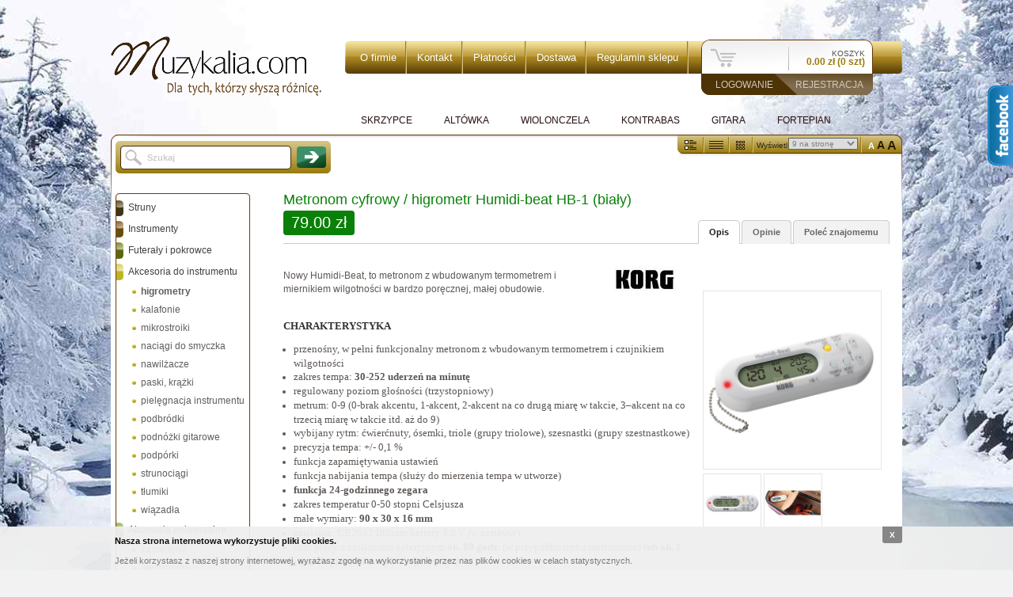

--- FILE ---
content_type: text/html; charset=UTF-8
request_url: https://www.muzykalia.com/Metronom-cyfrowy-higrometr-Humidi-beat-HB-1-bialy-p1903.html
body_size: 10512
content:
<!DOCTYPE html PUBLIC "-//W3C//DTD XHTML 1.0 Transitional//EN" "http://www.w3.org/TR/xhtml1/DTD/xhtml1-transitional.dtd">
<html xmlns="http://www.w3.org/1999/xhtml">
<head>
<meta http-equiv="Content-Type" content="text/html; charset=utf-8" />
<meta property="og:image" content="http://muzykalia.com/upload/sklep/tiny/qk54GU.jpg"/>
<title>Metronom cyfrowy / higrometr Humidi-beat HB-1 (biały) - Muzykalia.com - Dla tych, którzy słyszą różnicę.</title>
<meta name="keywords" content="sklep muzyczny, nuty na skrzypce, nuty na wiolonczelę, nuty na fortepian, struny skrzypcowe, struny wiolonczelowe, futerał tonareli, gadżety muzyczne, prezent dla muzyka, struny do wiolonczeli, nauka harmonii, ćwiczenia rytmiczne, wacławczyk" />
<meta name="description" content="Sklep muzyczny prowadzony przez muzyków.
Nuty, książki, gadżety muzyczne i cała gama akcesoriów do skrzypiec, altówki, wiolonczeli, gitary i fortepianu. Wszystko w jednym miejscu." />
<link rel="shortcut icon" href="/favicon.ico" />
<link rel="stylesheet" href="/style.css?120124" type="text/css" media="all" />
<style type="text/css">body{background-image: url("/images/bg-main-winter.jpg");}</style>
<script type="text/javascript" src="/include/jquery-1.4.1.min.js"></script>
<link rel="stylesheet" type="text/css" href="/include/fancybox/fancybox.css" media="screen" />
<script type="text/javascript" src="/include/fancybox/fancybox.js"></script>
<script type="text/javascript" src="include/scrollTo.js"></script>
<script type="text/javascript" src="/include/jquery.cookie.js"></script>
<script type="text/javascript" src="/include/zoomer.js"></script>
<script type="text/javascript" src="/include/init.js?1245"></script>







<link rel="stylesheet" href="/include/search/search.css?20120124" type="text/css" media="all" />
<script type="text/javascript" src="/include/search/search.js"></script>
<script type="text/javascript">
jQuery(function() {
  var options = {
        script:"/cgi-bin/index.pl?search_suggest=json;",
		varname:"qs",
		json:true,
		shownoresults:false,
		noresults:"No Results",
		maxresults:20,
		cache:false,
		minchars:2,
		timeout:100000,
		callback: function (obj) {
          window.location.href='/'+obj.link;
		}
	};
	var as_json = new bsn.AutoSuggest('qs', options);
});
</script>






<script type="text/javascript">
(function(i,s,o,g,r,a,m){i['GoogleAnalyticsObject']=r;i[r]=i[r]||function(){
(i[r].q=i[r].q||[]).push(arguments)},i[r].l=1*new Date();a=s.createElement(o),
m=s.getElementsByTagName(o)[0];a.async=1;a.src=g;m.parentNode.insertBefore(a,m)
})(window,document,'script','//www.google-analytics.com/analytics.js','ga');

ga('create', 'UA-26211250-1', 'auto');
ga('send', 'pageview');


</script>

<script src="https://www.google.com/recaptcha/api.js?hl=pl-PL"></script>
</head>
<body>



<style type="text/css">
#cookieinfo	{ position: fixed; display: block; background: #EFEFEF; width: 100%; height: 55px; bottom: 0; left: 0; right: 0; z-index: 10000; opacity:0.95; }
.cookieinfo { position: relative; width: 1000px; margin: 0 auto; padding-top: 5px; font-size: 11px; }
#cookieinfo p	{left:0px; padding: 0 5px; margin:0px!important; letter-spacing:normal; text-align:left!important; color:#747474!important;}
#cookieinfo p.strong { font-weight:bold; padding-top: 5px; padding-bottom: 8px; color: #000000 !important; }
#cookieinfo a.close { display:block; background: gray; position:absolute; font-weight: bold; font-size: 10px; color: #ffffff; top: 0px; right: 0px; padding: 2px 9px; -moz-border-radius: 0 0 3px 3px; -webkit-border-radius: 0 0 3px 3px; border-radius: 0 0 3px 3px;}
#cookieinfo a.close:hover { background: #111111; }
</style>
<div id="cookieinfo">
  <div class="cookieinfo">
  <p class="strong">Nasza strona internetowa wykorzystuje pliki cookies.</p>
  <p>Jeżeli korzystasz z naszej strony internetowej, wyrażasz zgodę na wykorzystanie przez nas plików cookies w celach statystycznych.</p>
  <a class="close" href="javascript:;" onclick="$.cookie('privacy', 'set', {expires: 10000, path: '/', domain: '.muzykalia.com'}); $('#cookieinfo').slideUp()">X</a>
  </div>
</div>


<div id="container">
	<div id="top">
		<div id="top-logo">
    
      <div style="height: 25px;"></div>
			
			<a href="/"><img src="/images/logo2.png" width="266" height="75" alt="" style="padding-top: 14px;" /></a>
		</div>
		<div id="top-menu">
          
          
			<div class="left"></div>
			<div id="menu-navi">
				<ul>
					<li class="first"><a href="/about.html">O firmie</a></li>
					<li><a href="/contact.html">Kontakt</a></li>
					<li><a href="/payments.html">Płatności</a></li>
					<li><a href="/shipping.html">Dostawa</a></li>
					<li><a href="/terms.html">Regulamin sklepu</a></li>
				</ul>
			</div>
			<div class="right"></div>
			
			<div id="top-box">
				<div class="top">
					<a href="/cart.html" id="show-cart"><!--Koszyk--></a>
					<div class="s-right">
						<span class="cart-caption">Koszyk</span><br />
						<span class="cart-info">0.00&nbsp;zł (0 szt)</span>
					</div>
				</div>
				<div class="bottom unlogged">
                  
					<a href="/account/login.html" class="m1">Logowanie</a>
					<a href="/account/register.html" class="m2">Rejestracja</a>
                  
				</div>
			</div>
			<br class="c" />
			<div id="menu-category">
              <ul><li><a href="">Skrzypce</a><ul><li><a href="http://muzykalia.com/skrzypcowe-i2.html">Struny</a><ul><li><a href="http://muzykalia.com/PIRASTRO-ii77.html">Pirastro</a></li><li><a href="http://muzykalia.com/THOMASTIK-ii94.html">Thomastik</a></li><li><a href="http://muzykalia.com/D-ADDARIO-ii105.html">D'Addario</a></li><li><a href="http://www.muzykalia.com/LARSEN-ii288.html">Larsen</a></li><li><a href="http://muzykalia.com/INNI-PRODUCENCI-ii111.html">Inni producenci</a></li><li><a href="http://muzykalia.com/MALE-ROZMIARY-ii237.html">Małe rozmiary</a></li></ul></li><li><a href="http://www.muzykalia.com/skrzypce-c251.html">Instrumenty</a><ul><li><a href="http://www.muzykalia.com/skrzypce-c251.html">skrzypce</a></li><li><a href="http://www.muzykalia.com/smyczki-c273.html">smyczki</a></li></ul></li><li><a href="">Futerały i pokrowce</a><ul><li><a href="http://muzykalia.com/skrzypcowe-c27.html">na instrument</a></li><li><a href="http://muzykalia.com/na-smyczek-c235.html">na smyczek</a></li></ul></li><li><a href="">Akcesoria do instrumentu</a><ul><li><a href="http://muzykalia.com/higrometry-c40.html">Higrometry</a></li><li><a href="http://muzykalia.com/skrzypcowe-c44.html">Kalafonie</a></li><li><a href="http://muzykalia.com/skrzypcowe-c48.html">Mikrostroiki</a></li><li><a href="http://www.muzykalia.com/skrzypcowe-c303.html">Naciągi smyczkowe</a></li><li><a href="http://muzykalia.com/skrzypcowe-c50.html">Nawilżacze</a></li><li><a href="http://muzykalia.com/pasty-do-kolkow-c229.html">Pasty do kołków</a></li><li><a href="http://muzykalia.com/pielegnacja-instrumentu-c225.html">Pielęgnacja instrumentu</a></li><li><a href="http://muzykalia.com/skrzypcowe-c55.html">Podbródki</a></li><li><a href="http://muzykalia.com/skrzypcowe-c58.html">Podpórki</a></li><li><a href="http://muzykalia.com/skrzypcowe-c59.html">Tłumiki</a></li><li><a href="http://muzykalia.com/skrzypcowe-c63.html">Wiązadła</a></li></ul></li><li><a href="">Akcesoria uniwersalne</a><ul><li><a href="http://muzykalia.com/kamertony-c68.html">Kamertony</a></li><li><a href="http://muzykalia.com/metronomy-c67.html">Metronomy</a></li><li><a href="http://muzykalia.com/pulpity-c69.html">Pulpity</a></li></ul></li><li><a href="http://muzykalia.com/skrzypce-c30.html">Nuty</a><ul><li><a href="http://www.muzykalia.com/skrzypce-c30.html">Skrzypce</a></li><li><a href="http://www.muzykalia.com/zespoly-kameralne-c254.html">Zespoły kameralne</a></li></ul></li><li><a href="http://www.muzykalia.com/Ksiazki-c14.html">Książki</a></li></ul></li><li><a href="">Altówka</a><ul><li><a href="http://muzykalia.com/altowkowe-i33.html">Struny</a><ul><li><a href="http://muzykalia.com/PIRASTRO-ii130.html">Pirastro</a></li><li><a href="http://muzykalia.com/THOMASTIK-ii144.html">Thomastik</a></li><li><a href="http://muzykalia.com/D-ADDARIO-ii152.html">D'Addario</a></li><li><a href="http://muzykalia.com/INNI-PRODUCENCI-ii163.html">Inni producenci</a></li></ul></li><li><a href="">Futerały i pokrowce</a><ul><li><a href="http://www.muzykalia.com/altowkowe-c252.html">na instrument</a></li><li><a href="http://muzykalia.com/na-smyczek-c235.html">na smyczek</a></li></ul></li><li><a href="">Akcesoria do instrumentu</a><ul><li><a href="http://muzykalia.com/higrometry-c40.html">Higrometry</a></li><li><a href="http://muzykalia.com/altowkowe-c45.html">Kalafonie</a></li><li><a href="http://muzykalia.com/altowkowe-c49.html">Mikrostroiki</a></li><li><a href="http://www.muzykalia.com/altowkowe-c304.html">Naciągi smyczkowe</a></li><li><a href="http://muzykalia.com/altowkowe-c51.html">Nawilżacze</a></li><li><a href="http://muzykalia.com/pasty-do-kolkow-c229.html">Pasty do kołków</a></li><li><a href="http://muzykalia.com/pielegnacja-instrumentu-c225.html">Pielęgnacja instrumentu</a></li><li><a href="http://muzykalia.com/altowkowe-c56.html">Podbródki</a></li><li><a href="http://muzykalia.com/altowkowe-c57.html">Podpórki</a></li><li><a href="http://muzykalia.com/altowkowe-c60.html">Tłumiki</a></li><li><a href="http://muzykalia.com/altowkowe-c64.html">Wiązadła</a></li></ul></li><li><a href="">Akcesoria uniwersalne</a><ul><li><a href="http://muzykalia.com/kamertony-c68.html">Kamertony</a></li><li><a href="http://muzykalia.com/metronomy-c67.html">Metronomy</a></li><li><a href="http://muzykalia.com/pulpity-c69.html">Pulpity</a></li><li><a href="http://muzykalia.com/tunery-c226.html">Tunery</a></li></ul></li><li><a href="http://www.muzykalia.com/Ksiazki-c14.html">Książki</a></li></ul></li><li><a href="">Wiolonczela</a><ul><li><a href="http://muzykalia.com/wiolonczelowe-i34.html">Struny</a><ul><li><a href="http://muzykalia.com/PIRASTRO-ii171.html">Pirastro</a></li><li><a href="http://muzykalia.com/THOMASTIK-ii183.html">Thomastik</a></li><li><a href="http://muzykalia.com/D-ADDARIO-ii189.html">D'Addario</a></li><li><a href="http://www.muzykalia.com/LARSEN-ii292.html">Larsen</a></li><li><a href="http://muzykalia.com/INNI-PRODUCENCI-ii194.html">Inni producenci</a></li><li><a href="http://muzykalia.com/MALE-ROZMIARY-ii244.html">Małe rozmiary</a></li></ul></li><li><a href="http://www.muzykalia.com/wiolonczele-c274.html">instrumenty</a></li><li><a href="">Futerały i pokrowce</a><ul><li><a href="http://www.muzykalia.com/wiolonczelowe-c253.html">na instrument</a></li><li><a href="http://muzykalia.com/na-smyczek-c235.html">na smyczek</a></li></ul></li><li><a href="">Akcesoria do instrumentu</a><ul><li><a href="http://muzykalia.com/higrometry-c40.html">Higrometry</a></li><li><a href="http://muzykalia.com/wiolonczelowe-c46.html">Kalafonie</a></li><li><a href="http://www.muzykalia.com/wiolonczelowe-c305.html">Naciągi smyczkowe</a></li><li><a href="http://muzykalia.com/wiolonczelowe-c52.html">Nawilżacze</a></li><li><a href="http://muzykalia.com/wiolonczelowe-c231.html">Paski, krążki pod nóżkę</a></li><li><a href="http://muzykalia.com/pasty-do-kolkow-c229.html">Pasty do kołków</a></li><li><a href="http://muzykalia.com/pielegnacja-instrumentu-c225.html">Pielęgnacja instrumentu</a></li><li><a href="http://muzykalia.com/wiolonczelowe-c61.html">Tłumiki</a></li><li><a href="http://muzykalia.com/wiolonczelowe-c65.html">Wiązadła</a></li></ul></li><li><a href="">Akcesoria uniwersalne</a><ul><li><a href="http://muzykalia.com/kamertony-c68.html">Kamertony</a></li><li><a href="http://muzykalia.com/metronomy-c67.html">Metronomy</a></li><li><a href="http://muzykalia.com/pulpity-c69.html">Pulpity</a></li><li><a href="http://muzykalia.com/tunery-c226.html">Tunery</a></li></ul></li><li><a href="http://muzykalia.com/wiolonczela-c71.html">Nuty</a><ul><li><a href="http://www.muzykalia.com/wiolonczela-c71.html">Wiolonczela</a></li><li><a href="http://www.muzykalia.com/zespoly-kameralne-c254.html">Zespoły kameralne</a></li></ul></li><li><a href="http://www.muzykalia.com/Ksiazki-c14.html">Książki</a></li></ul></li><li><a href="">Kontrabas</a><ul><li><a href="">Akcesoria do instrumentu</a><ul><li><a href="http://muzykalia.com/higrometry-c40.html">Higrometry</a></li><li><a href="http://muzykalia.com/kontrabasowe-c47.html">Kalafonie</a></li><li><a href="http://www.muzykalia.com/kontrabasowe-c306.html">Naciągi smyczkowe</a></li><li><a href="http://muzykalia.com/kontrabasowe-c53.html">Nawilżacze</a></li><li><a href="http://muzykalia.com/kontrabasowe-c232.html">Paski, krążki pod nóżkę</a></li><li><a href="http://muzykalia.com/pielegnacja-instrumentu-c225.html">Pielęgnacja instrumentu</a></li><li><a href="http://muzykalia.com/kontrabasowe-c62.html">Tłumiki</a></li><li><a href="http://muzykalia.com/kontrabasowe-c66.html">Wiązadła</a></li></ul></li><li><a href="">Akcesoria uniwersalne</a><ul><li><a href="http://muzykalia.com/kamertony-c68.html">Kamertony</a></li><li><a href="http://muzykalia.com/metronomy-c67.html">Metronomy</a></li><li><a href="http://muzykalia.com/pulpity-c69.html">Pulpity</a></li><li><a href="http://muzykalia.com/tunery-c226.html">Tunery</a></li></ul></li></ul></li><li><a href="">Gitara</a><ul><li><a href="http://www.muzykalia.com/gitary-c10.html">Instrumenty</a></li><li><a href="http://www.muzykalia.tiu.pl/gitarowe-c262.html">Futerały i pokrowce</a></li><li><a href="">Akcesoria do instrumentu</a><ul><li><a href="http://muzykalia.com/higrometry-c40.html">Higrometry</a></li><li><a href="http://www.muzykalia.tiu.pl/kapodastry-c263.html">KAPODASTRY</a></li><li><a href="http://muzykalia.com/gitarowe-c54.html">Nawilżacze</a></li><li><a href="http://muzykalia.com/podnozki-gitarowe-c233.html">Podnóżki</a></li><li><a href="http://muzykalia.com/gitarowe-c234.html">Podpórki</a></li></ul></li><li><a href="">Akcesoria uniwersalne</a><ul><li><a href="http://muzykalia.com/kamertony-c68.html">Kamertony</a></li><li><a href="http://muzykalia.com/metronomy-c67.html">Metronomy</a></li><li><a href="http://muzykalia.com/pulpity-c69.html">Pulpity</a></li><li><a href="http://muzykalia.com/tunery-c226.html">Tunery</a></li></ul></li><li><a href="">Nuty</a><ul><li><a href="http://muzykalia.com/gitara-c73.html">gitara</a></li><li><a href="http://muzykalia.com/do-grania-i-spiewania-c158.html">Do grania i śpiewania</a></li><li><a href="http://www.muzykalia.com/zespoly-kameralne-c254.html">Zespoły kameralne</a></li></ul></li><li><a href="http://www.muzykalia.com/Ksiazki-c14.html">Książki</a></li></ul></li><li><a href="">Fortepian</a><ul><li><a href="">Akcesoria uniwersalne</a><ul><li><a href="http://muzykalia.com/metronomy-c67.html">Metronomy</a></li></ul></li><li><a href="">Nuty</a><ul><li><a href="http://muzykalia.com/fortepian-c74.html">fortepian</a></li><li><a href="http://muzykalia.com/do-grania-i-spiewania-c158.html">Do grania i śpiewania</a></li><li><a href="http://www.muzykalia.com/zespoly-kameralne-c254.html">Zespoły kameralne</a></li></ul></li><li><a href="http://www.muzykalia.com/Ksiazki-c14.html">Książki</a></li></ul></li></ul>
            </div>
		</div>
	</div>
	
	<div id="corner-top"></div>
	<div id="content">
		<div id="search">
          <form method="get" action="/szukaj.html" id="boxSearchForm">
			<input type="text" name="qs" id="qs" value="Szukaj" />
			<input type="image" src="/images/spacer.gif" id="search-button" />
          </form>
		</div>
		<div id="products-lists-options">
			<form class="r" method="post" action="/cgi-bin/index.pl">
            <input type="hidden" name="search" value="do" />
            <input type="hidden" name="in" value="newest" />
            
			<a href="/cgi-bin/index.pl?search=do;in=newest;ProductListsViewType=FULL" rel="FULL" class="productLists typeFULL view">#</a>
			<a href="/cgi-bin/index.pl?search=do;in=newest;ProductListsViewType=SHORT" rel="SHORT" class="productLists typeSHORT view">#</a>
			<a href="/cgi-bin/index.pl?search=do;in=newest;ProductListsViewType=GRID" rel="GRID" class="productLists typeGRID view">#</a>
			<span class="view">Wyświetl:</span>
			<select name="max" onchange="this.form.submit()" style="width: 88px;">
				<option value="9">9 na stronę</option>
                <option value="12">12 na stronę</option>
                <option value="15">15 na stronę</option>
                <option value="18">18 na stronę</option>
                <option value="21">21 na stronę</option>
                <option value="24">24 na stronę</option>
                <option value="27">27 na stronę</option>
                <option value="30">30 na stronę</option>
			</select>
			<span class="size A current">A</span>
			<span class="size AA">A</span>
			<span class="size AAA">A</span>
			</form>
		</div>
		<br class="c" />
		
		<div id="left">
            
            
            
            
			<div class="box-top"></div>
			<div class="box">
				
				
				
				<div id="kategorie">
                  <ul id="parent0" class="current_page_item">
<li class="parent" id="child1"><div class="parent"><a style="background-image: url('/upload/sklep/vjrMVo.gif');" href="/Struny-c1.html" onclick="toggleList('1'); return false;" onfocus="blur()">Struny</a></div><ul id="parent1" style="display: none;">
<li class="child level1" id="child2"><div><a style="background-image: url('/upload/sklep/q6iTvm.gif');margin-left:20px;" href="/skrzypcowe-i2.html" onfocus="blur()">skrzypcowe</a></div><ul id="parent2" style="display: none;">
<li class="child level2" id="child77"><div><a style="margin-left:20px;" href="/PIRASTRO-ii77.html" onfocus="blur()">PIRASTRO</a></div><ul id="parent77" style="display: none;">
<li class="child level3" id="child90"><div><a style="margin-left:30px;" href="/No-1-c90.html" onfocus="blur()">No 1</a></div></li>
</ul>
</li>
<li class="child level2" id="child94"><div><a style="margin-left:20px;" href="/THOMASTIK-ii94.html" onfocus="blur()">THOMASTIK</a></div></li>
<li class="child level2" id="child288"><div><a style="margin-left:20px;" href="/LARSEN-ii288.html" onfocus="blur()">LARSEN</a></div><ul id="parent288" style="display: none;">
<li class="child level3" id="child289"><div><a style="margin-left:30px;" href="/Larsen-c289.html" onfocus="blur()">Larsen</a></div></li>
</ul>
</li>
<li class="child level2" id="child111"><div><a style="margin-left:20px;" href="/INNI-PRODUCENCI-ii111.html" onfocus="blur()">INNI PRODUCENCI</a></div><ul id="parent111" style="display: none;">
<li class="child level3" id="child119"><div><a style="margin-left:30px;" href="/Westminster-c119.html" onfocus="blur()">Westminster</a></div></li>
</ul>
</li>
<li class="child level2" id="child237"><div><a style="margin-left:20px;" href="/MALE-ROZMIARY-ii237.html" onfocus="blur()">MAŁE ROZMIARY</a></div><ul id="parent237" style="display: none;">
<li class="child level3" id="child238"><div><a style="margin-left:30px;" href="/Chromcor-c238.html" onfocus="blur()">Chromcor</a></div></li>
<li class="child level3" id="child241"><div><a style="margin-left:30px;" href="/Vision-c241.html" onfocus="blur()">Vision</a></div></li>
<li class="child level3" id="child242"><div><a style="margin-left:30px;" href="/Prelude-c242.html" onfocus="blur()">Prelude</a></div></li>
<li class="child level3" id="child243"><div><a style="margin-left:30px;" href="/Pyramid-c243.html" onfocus="blur()">Pyramid</a></div></li>
</ul>
</li>
</ul>
</li>
<li class="child level1" id="child33"><div><a style="background-image: url('/upload/sklep/3xrIPR.gif');margin-left:20px;" href="/altowkowe-i33.html" onfocus="blur()">altówkowe</a></div><ul id="parent33" style="display: none;">
<li class="child level2" id="child152"><div><a style="margin-left:20px;" href="/D-ADDARIO-ii152.html" onfocus="blur()">D'ADDARIO</a></div><ul id="parent152" style="display: none;">
<li class="child level3" id="child156"><div><a style="margin-left:30px;" href="/Helicore-c156.html" onfocus="blur()">Helicore</a></div></li>
</ul>
</li>
<li class="child level2" id="child163"><div><a style="margin-left:20px;" href="/INNI-PRODUCENCI-ii163.html" onfocus="blur()">INNI PRODUCENCI</a></div><ul id="parent163" style="display: none;">
<li class="child level3" id="child168"><div><a style="margin-left:30px;" href="/Presto-c168.html" onfocus="blur()">Presto</a></div></li>
</ul>
</li>
</ul>
</li>
<li class="child level1" id="child34"><div><a style="background-image: url('/upload/sklep/BZzRoW.gif');margin-left:20px;" href="/wiolonczelowe-i34.html" onfocus="blur()">wiolonczelowe</a></div><ul id="parent34" style="display: none;">
<li class="child level2" id="child292"><div><a style="margin-left:20px;" href="/LARSEN-ii292.html" onfocus="blur()">LARSEN</a></div><ul id="parent292" style="display: none;">
<li class="child level3" id="child294"><div><a style="margin-left:30px;" href="/Larsen-Magnacore-c294.html" onfocus="blur()">Larsen Magnacore</a></div></li>
</ul>
</li>
<li class="child level2" id="child194"><div><a style="margin-left:20px;" href="/INNI-PRODUCENCI-ii194.html" onfocus="blur()">INNI PRODUCENCI</a></div><ul id="parent194" style="display: none;">
<li class="child level3" id="child199"><div><a style="margin-left:30px;" href="/Presto-c199.html" onfocus="blur()">Presto</a></div></li>
</ul>
</li>
</ul>
</li>
</ul>
</li>
<li class="parent" id="child7"><div class="parent"><a style="background-image: url('/upload/sklep/bA2Jbk.gif');" href="/Instrumenty-c7.html" onclick="toggleList('7'); return false;" onfocus="blur()">Instrumenty</a></div><ul id="parent7" style="display: none;">
<li class="child level1" id="child251"><div><a style="background-image: url('/upload/sklep/dmBN9p.gif');margin-left:20px;" href="/skrzypce-c251.html" onfocus="blur()">skrzypce</a></div></li>
<li class="child level1" id="child273"><div><a style="background-image: url('/upload/sklep/godQA4.gif');margin-left:20px;" href="/smyczki-c273.html" onfocus="blur()">smyczki</a></div></li>
<li class="child level1" id="child274"><div><a style="background-image: url('/upload/sklep/B7byP4.gif');margin-left:20px;" href="/wiolonczele-c274.html" onfocus="blur()">wiolonczele</a></div></li>
</ul>
</li>
<li class="parent" id="child8"><div class="parent"><a style="background-image: url('/upload/sklep/8Pzk8X.gif');" href="/Futeraly-i-pokrowce-c8.html" onclick="toggleList('8'); return false;" onfocus="blur()">Futerały i pokrowce</a></div><ul id="parent8" style="display: none;">
<li class="child level1" id="child27"><div><a style="background-image: url('/upload/sklep/LSdqNb.gif');margin-left:20px;" href="/skrzypcowe-c27.html" onfocus="blur()">skrzypcowe</a></div></li>
</ul>
</li>
<li class="parent" id="child26"><div class="parent"><a style="background-image: url('/upload/sklep/CowE4h.gif');" href="/Akcesoria-do-instrumentu-c26.html" onclick="toggleList('26'); return false;" onfocus="blur()">Akcesoria do instrumentu</a></div><ul id="parent26" class="current_page_item">
<li class="child level1 current_page_item" id="child40"><div><a style="background-image: url('/upload/sklep/nI7cIu.gif');margin-left:20px;" href="/higrometry-c40.html" class="active" onfocus="blur()">higrometry</a></div></li>
<li class="child level1" id="child28"><div><a style="background-image: url('/upload/sklep/MPnmS6.gif');margin-left:20px;" href="/kalafonie-c28.html" onclick="toggleList('28'); return false;" onfocus="blur()">kalafonie</a></div><ul id="parent28" style="display: none;">
<li class="child level2" id="child44"><div><a style="margin-left:20px;" href="/skrzypcowe-c44.html" onfocus="blur()">skrzypcowe</a></div></li>
<li class="child level2" id="child45"><div><a style="margin-left:20px;" href="/altowkowe-c45.html" onfocus="blur()">altówkowe</a></div></li>
<li class="child level2" id="child46"><div><a style="margin-left:20px;" href="/wiolonczelowe-c46.html" onfocus="blur()">wiolonczelowe</a></div></li>
</ul>
</li>
<li class="child level1" id="child37"><div><a style="background-image: url('/upload/sklep/LgrJWf.gif');margin-left:20px;" href="/mikrostroiki-c37.html" onclick="toggleList('37'); return false;" onfocus="blur()">mikrostroiki</a></div><ul id="parent37" style="display: none;">
<li class="child level2" id="child48"><div><a style="margin-left:20px;" href="/skrzypcowe-c48.html" onfocus="blur()">skrzypcowe</a></div></li>
<li class="child level2" id="child49"><div><a style="margin-left:20px;" href="/altowkowe-c49.html" onfocus="blur()">altówkowe</a></div></li>
</ul>
</li>
<li class="child level1" id="child302"><div><a style="background-image: url('/upload/sklep/X2Y4ZK.gif');margin-left:20px;" href="/naciagi-do-smyczka-c302.html" onclick="toggleList('302'); return false;" onfocus="blur()">naciągi do smyczka</a></div><ul id="parent302" style="display: none;">
<li class="child level2" id="child303"><div><a style="margin-left:20px;" href="/skrzypcowe-c303.html" onfocus="blur()">skrzypcowe</a></div></li>
<li class="child level2" id="child304"><div><a style="margin-left:20px;" href="/altowkowe-c304.html" onfocus="blur()">altówkowe</a></div></li>
<li class="child level2" id="child305"><div><a style="margin-left:20px;" href="/wiolonczelowe-c305.html" onfocus="blur()">wiolonczelowe</a></div></li>
<li class="child level2" id="child306"><div><a style="margin-left:20px;" href="/kontrabasowe-c306.html" onfocus="blur()">kontrabasowe</a></div></li>
</ul>
</li>
<li class="child level1" id="child38"><div><a style="background-image: url('/upload/sklep/ECULhQ.gif');margin-left:20px;" href="/nawilzacze-c38.html" onclick="toggleList('38'); return false;" onfocus="blur()">nawilżacze</a></div><ul id="parent38" style="display: none;">
<li class="child level2" id="child50"><div><a style="margin-left:20px;" href="/skrzypcowe-c50.html" onfocus="blur()">skrzypcowe</a></div></li>
<li class="child level2" id="child51"><div><a style="margin-left:20px;" href="/altowkowe-c51.html" onfocus="blur()">altówkowe</a></div></li>
</ul>
</li>
<li class="child level1" id="child230"><div><a style="background-image: url('/upload/sklep/bMwbu3.gif');margin-left:20px;" href="/paski-krazki-c230.html" onclick="toggleList('230'); return false;" onfocus="blur()">paski, krążki</a></div><ul id="parent230" style="display: none;">
<li class="child level2" id="child231"><div><a style="margin-left:20px;" href="/wiolonczelowe-c231.html" onfocus="blur()">wiolonczelowe</a></div></li>
</ul>
</li>
<li class="child level1" id="child225"><div><a style="background-image: url('/upload/sklep/IroCrr.gif');margin-left:20px;" href="/pielegnacja-instrumentu-c225.html" onfocus="blur()">pielęgnacja instrumentu</a></div></li>
<li class="child level1" id="child39"><div><a style="background-image: url('/upload/sklep/jCXD8x.gif');margin-left:20px;" href="/podbrodki-c39.html" onclick="toggleList('39'); return false;" onfocus="blur()">podbródki</a></div><ul id="parent39" style="display: none;">
<li class="child level2" id="child55"><div><a style="margin-left:20px;" href="/skrzypcowe-c55.html" onfocus="blur()">skrzypcowe</a></div></li>
</ul>
</li>
<li class="child level1" id="child233"><div><a style="background-image: url('/upload/sklep/5PUpK2.gif');margin-left:20px;" href="/podnozki-gitarowe-c233.html" onfocus="blur()">podnóżki gitarowe</a></div></li>
<li class="child level1" id="child41"><div><a style="background-image: url('/upload/sklep/yEC2kg.gif');margin-left:20px;" href="/podporki-c41.html" onclick="toggleList('41'); return false;" onfocus="blur()">podpórki</a></div><ul id="parent41" style="display: none;">
<li class="child level2" id="child58"><div><a style="margin-left:20px;" href="/skrzypcowe-c58.html" onfocus="blur()">skrzypcowe</a></div></li>
</ul>
</li>
<li class="child level1" id="child261"><div><a style="background-image: url('/upload/sklep/ERUkfM.gif');margin-left:20px;" href="/strunociagi-c261.html" onfocus="blur()">strunociągi</a></div></li>
<li class="child level1" id="child42"><div><a style="background-image: url('/upload/sklep/wYkfXN.gif');margin-left:20px;" href="/tlumiki-c42.html" onclick="toggleList('42'); return false;" onfocus="blur()">tłumiki</a></div><ul id="parent42" style="display: none;">
<li class="child level2" id="child59"><div><a style="margin-left:20px;" href="/skrzypcowe-c59.html" onfocus="blur()">skrzypcowe</a></div></li>
<li class="child level2" id="child60"><div><a style="margin-left:20px;" href="/altowkowe-c60.html" onfocus="blur()">altówkowe</a></div></li>
<li class="child level2" id="child61"><div><a style="margin-left:20px;" href="/wiolonczelowe-c61.html" onfocus="blur()">wiolonczelowe</a></div></li>
<li class="child level2" id="child62"><div><a style="margin-left:20px;" href="/kontrabasowe-c62.html" onfocus="blur()">kontrabasowe</a></div></li>
</ul>
</li>
<li class="child level1" id="child43"><div><a style="background-image: url('/upload/sklep/MzZMga.gif');margin-left:20px;" href="/wiazadla-c43.html" onclick="toggleList('43'); return false;" onfocus="blur()">wiązadła</a></div><ul id="parent43" style="display: none;">
<li class="child level2" id="child63"><div><a style="margin-left:20px;" href="/skrzypcowe-c63.html" onfocus="blur()">skrzypcowe</a></div></li>
<li class="child level2" id="child64"><div><a style="margin-left:20px;" href="/altowkowe-c64.html" onfocus="blur()">altówkowe</a></div></li>
<li class="child level2" id="child66"><div><a style="margin-left:20px;" href="/kontrabasowe-c66.html" onfocus="blur()">kontrabasowe</a></div></li>
</ul>
</li>
</ul>
</li>
<li class="parent" id="child13"><div class="parent"><a style="background-image: url('/upload/sklep/Y9vUCL.gif');" href="/Akcesoria-uniwersalne-c13.html" onclick="toggleList('13'); return false;" onfocus="blur()">Akcesoria uniwersalne</a></div><ul id="parent13" class="current_page_item">
<li class="child level1" id="child68"><div><a style="background-image: url('/upload/sklep/KgaLGs.gif');margin-left:20px;" href="/kamertony-c68.html" onfocus="blur()">kamertony</a></div></li>
<li class="child level1" id="child67"><div><a style="background-image: url('/upload/sklep/y6yeKM.gif');margin-left:20px;" href="/metronomy-c67.html" onclick="toggleList('67'); return false;" onfocus="blur()">metronomy</a></div><ul id="parent67" class="current_page_item">
<li class="child level2 current_page_item" id="child227"><div><a style="margin-left:20px;" href="/elektroniczne-c227.html" class="active" onfocus="blur()">elektroniczne</a></div></li>
</ul>
</li>
<li class="child level1" id="child69"><div><a style="background-image: url('/upload/sklep/7hYCfu.gif');margin-left:20px;" href="/pulpity-c69.html" onfocus="blur()">pulpity</a></div></li>
</ul>
</li>
<li class="parent" id="child24"><div class="parent"><a style="background-image: url('/upload/sklep/AVPNsZ.gif');" href="/Nuty-c24.html" onclick="toggleList('24'); return false;" onfocus="blur()">Nuty</a></div><ul id="parent24" style="display: none;">
<li class="child level1" id="child30"><div><a style="background-image: url('/upload/sklep/3Myn4Y.gif');margin-left:20px;" href="/skrzypce-c30.html" onclick="toggleList('30'); return false;" onfocus="blur()">skrzypce</a></div><ul id="parent30" style="display: none;">
<li class="child level2" id="child270"><div><a style="margin-left:20px;" href="/szkolne-c270.html" onfocus="blur()">szkolne</a></div></li>
<li class="child level2" id="child267"><div><a style="margin-left:20px;" href="/skrzypce-solo-c267.html" onfocus="blur()">skrzypce solo</a></div></li>
<li class="child level2" id="child268"><div><a style="margin-left:20px;" href="/skrzypce-plus-fortepian-c268.html" onfocus="blur()">skrzypce + fortepian</a></div></li>
<li class="child level2" id="child269"><div><a style="margin-left:20px;" href="/2-3-skrzypiec-c269.html" onfocus="blur()">2-3 skrzypiec</a></div></li>
<li class="child level2" id="child271"><div><a style="margin-left:20px;" href="/skrzypce-plus-CD-c271.html" onfocus="blur()">skrzypce + CD</a></div></li>
<li class="child level2" id="child272"><div><a style="margin-left:20px;" href="/rozrywkowe-c272.html" onfocus="blur()">rozrywkowe</a></div></li>
</ul>
</li>
<li class="child level1" id="child71"><div><a style="background-image: url('/upload/sklep/BN3dik.gif');margin-left:20px;" href="/wiolonczela-c71.html" onfocus="blur()">wiolonczela</a></div></li>
<li class="child level1" id="child73"><div><a style="background-image: url('/upload/sklep/xBfJdX.gif');margin-left:20px;" href="/gitara-c73.html" onfocus="blur()">gitara</a></div></li>
<li class="child level1" id="child74"><div><a style="background-image: url('/upload/sklep/8b4zSH.gif');margin-left:20px;" href="/fortepian-c74.html" onclick="toggleList('74'); return false;" onfocus="blur()">fortepian</a></div><ul id="parent74" style="display: none;">
<li class="child level2" id="child296"><div><a style="margin-left:20px;" href="/szkolne-c296.html" onfocus="blur()">szkolne</a></div></li>
<li class="child level2" id="child297"><div><a style="margin-left:20px;" href="/rozrywkowe-c297.html" onfocus="blur()">rozrywkowe</a></div></li>
<li class="child level2" id="child298"><div><a style="margin-left:20px;" href="/na-4-rece-c298.html" onfocus="blur()">na 4 ręce</a></div></li>
<li class="child level2" id="child299"><div><a style="margin-left:20px;" href="/akompaniamenty-c299.html" onfocus="blur()">akompaniamenty</a></div></li>
</ul>
</li>
<li class="child level1" id="child254"><div><a style="background-image: url('/upload/sklep/2rzpsW.gif');margin-left:20px;" href="/zespoly-kameralne-c254.html" onclick="toggleList('254'); return false;" onfocus="blur()">zespoły kameralne</a></div><ul id="parent254" style="display: none;">
<li class="child level2" id="child275"><div><a style="margin-left:20px;" href="/duety-c275.html" onfocus="blur()">duety</a></div></li>
<li class="child level2" id="child276"><div><a style="margin-left:20px;" href="/tria-c276.html" onfocus="blur()">tria</a></div></li>
<li class="child level2" id="child277"><div><a style="margin-left:20px;" href="/kwartety-c277.html" onfocus="blur()">kwartety</a></div></li>
<li class="child level2" id="child278"><div><a style="margin-left:20px;" href="/kwintety-c278.html" onfocus="blur()">kwintety</a></div></li>
<li class="child level2" id="child279"><div><a style="margin-left:20px;" href="/orkiestrowe-c279.html" onfocus="blur()">orkiestrowe</a></div></li>
<li class="child level2" id="child280"><div><a style="margin-left:20px;" href="/fortepian-na-4-rece-c280.html" onfocus="blur()">fortepian - na 4 ręce</a></div></li>
<li class="child level2" id="child281"><div><a style="margin-left:20px;" href="/instrument-plus-fortepian-c281.html" onfocus="blur()">instrument + fortepian</a></div></li>
<li class="child level2" id="child282"><div><a style="margin-left:20px;" href="/instrumenty-smyczkowe-c282.html" onfocus="blur()">instrumenty smyczkowe</a></div></li>
<li class="child level2" id="child283"><div><a style="margin-left:20px;" href="/gitarowe-c283.html" onfocus="blur()">gitarowe</a></div></li>
<li class="child level2" id="child284"><div><a style="margin-left:20px;" href="/instrumenty-dete-c284.html" onfocus="blur()">instrumenty dęte</a></div></li>
<li class="child level2" id="child285"><div><a style="margin-left:20px;" href="/zmienny-sklad-c285.html" onfocus="blur()">zmienny skład</a></div></li>
</ul>
</li>
<li class="child level1" id="child75"><div><a style="background-image: url('/upload/sklep/prENB9.gif');margin-left:20px;" href="/ksztalcenie-sluchu-c75.html" onfocus="blur()">kształcenie słuchu</a></div></li>
<li class="child level1" id="child158"><div><a style="background-image: url('/upload/sklep/kiPpRf.gif');margin-left:20px;" href="/do-grania-i-spiewania-c158.html" onfocus="blur()">do grania i śpiewania</a></div></li>
</ul>
</li>
<li class="parent" id="child14"><div class="parent"><a style="background-image: url('/upload/sklep/yMdFdV.gif');" href="/Ksiazki-c14.html" onfocus="blur()">Książki</a></div></li>
<li class="parent" id="child258"><div class="parent"><a style="background-image: url('/upload/sklep/XwhZbA.gif');" href="/Gadzety-i-upominki-c258.html" onfocus="blur()">Gadżety i upominki</a></div></li>
<li class="parent" id="child236"><div class="parent"><a style="background-image: url('/upload/sklep/5hHuB6.gif');" href="/Produkty-tymczasowe-c236.html" onfocus="blur()">Produkty tymczasowe</a></div></li>
</ul>

                </div>
				
				
			</div>
			<div class="box-bottom"></div>
			
            
            
            
            
			<div class="box-top"></div>
			<div class="box" id="contact-box">
				<table style="margin: auto;" cellspacing="0" cellpadding="2">
    <tbody>
        <tr>
            <td width="40" align="center"><img src="/images/ico-phone.gif" alt="" width="26" height="26" /></td>
            <td align="center"><span style="font-size: 15px;"><span style="font-family: Verdana;"><span style="color: rgb(128, 128, 128);"><strong>698 825 318</strong></span></span></span><span style="color: rgb(128, 128, 128);"><span style="font-family: Tahoma;"><br />
            </span><span style="font-family: Calibri;">(pon-pt 9.00-17.00)</span></span></td>
        </tr>
        <tr>
            <td align="center"><img src="/images/ico-email.gif" alt="" width="27" height="27" /></td>
            <td><a href="javascript:location.href='mailto:'+String.fromCharCode(105,110,102,111,64,109,117,122,121,107,97,108,105,97,46,99,111,109)+'?'" class="gray"><span style="font-family: Calibri;">info@muzykalia.com</span></a></td>
        </tr>
    </tbody>
</table>
			</div>
			<div class="box-bottom"></div>
			
			<div style="margin-bottom: 10px;"><a href="/affiliate-program.html"><img src="/images/program-lojalnosciowy.gif" width="170" height="76" alt="" /></a></div>
			
			<div class="box-top"></div>
			<div class="box space">
				<a href="/shipping.html"><img src="/images/dostawa.jpg" width="100" height="49" alt="" /></a><br />
				<div align="right">
					<a href="/shipping.html" class="gray">Szczegóły dostaw <img src="/images/button-arrow-small.png" align="absmiddle" /></a>
				</div>
			</div>
			<div class="box-bottom"></div>
            
            
            
		</div>
		<div id="right" class="resize">
			
            
            
            
            <br /><br />
            
            
            
            
            
            
                
                
                
                
                
                
                
                
                
                
                
                
                
                
                
                
                
                
                
                
                
                
                
                
                
                
                
                
                
                
                
                
                
                
                
                
                
                
                
                
                
                
                
                
                
                
                
                
                
                
                
                
                
                
                
                
                
                
                
                
                
                
                
                
                
                
                
                
                
                  
                  
                        
	
    
    
    
    
    
	
	
		
            
            
            
            
            
			<div style="float: left; position: absolute; margin-top: -34px;">
			<h1 id="product-title" style="margin-bottom: 5px;">Metronom cyfrowy / higrometr Humidi-beat HB-1 (biały)</h1>

			<span id="product-price">
				
					79.00&nbsp;zł
				
			</span>
			
			</div>
			
			<ul id="cardMenu">
				<li><a class="blank" href="/cgi-bin/index.pl?pageId=mailThis;_pageUrl=http%3A%2F%2Fmuzykalia.com%2FMetronom-cyfrowy-higrometr-Humidi-beat-HB-1-bialy-p1903.html;_pageName=Metronom%20cyfrowy%20%2F%20higrometr%20Humidi-beat%20HB-1%20%28bia%C5%82y%29"><span>Poleć znajomemu</span></a></li>
				<li id="card_opinion"><a href="/cgi-bin/index.pl"><span>Opinie</span></a></li>
				<li id="card_detail" class="selected"><a href="/cgi-bin/index.pl"><span>Opis</span></a></li>
	        </ul>
			
			<div id="cardMenuBody">
				<div id="card_detail_content">
					
                    
                    <table cellpadding="0" cellspacing="0">
                    <tr valign="top">
                      <td width="520">
                        
                        
                        
                        
                        <div style="float: right; padding: 0px 20px 10px 25px"><img src="/upload/sklep/e5X3be.jpg" alt="Korg" /></div>
                        
                        <div id="product-desc" class="resize">
                        <p><p><span id="Produkt1_DescriptionLabel">Nowy Humidi-Beat, to metronom z wbudowanym termometrem i miernikiem wilgotności w bardzo poręcznej, małej obudowie.<br />
<br />
</span></p>
<h3><span style="color: rgb(51, 51, 51);">
<h3><span style="font-family: Verdana;"><span style="font-size: 13px;"><strong>CHARAKTERYSTYKA</strong></span></span></h3>
</span></h3>
<ul>
    <li><span style="font-size: 13px;"><span style="font-family: Calibri;"><span id="Produkt1_DescriptionLabel">przenośny, w pełni funkcjonalny metronom z wbudowanym termometrem i  czujnikiem wilgotności</span></span></span></li>
    <li><span style="font-size: 13px;"><span style="font-family: Calibri;">zakres tempa: <strong>30-252 uderzeń na minutę</strong></span></span></li>
    <li><span style="font-size: 13px;"><span style="font-family: Calibri;">regulowany poziom głośności (trzystopniowy)<br />
    </span></span></li>
    <li><span style="font-size: 13px;"><span style="font-family: Calibri;">metrum: 0-9 (0-brak akcentu, 1-akcent, 2-akcent na co drugą miarę w takcie, 3&ndash;akcent na co trzecią miarę w takcie itd. aż do 9)<br />
    </span></span></li>
    <li><span style="font-size: 13px;"><span style="font-family: Calibri;">wybijany rytm: ćwierćnuty, ósemki, triole (grupy triolowe), szesnastki (grupy szestnastkowe)</span></span></li>
    <li><span style="font-size: 13px;"><span style="font-family: Calibri;">precyzja tempa: +/- 0,1 %</span></span></li>
    <li><span style="font-size: 13px;"><span style="font-family: Calibri;"><span id="Produkt1_DescriptionLabel">funkcja zapamiętywania ustawień</span></span></span></li>
    <li><span style="font-size: 13px;"><span style="font-family: Calibri;"><span id="Produkt1_DescriptionLabel">funkcja nabijania tempa (służy do mierzenia tempa w utworze)<br />
    </span></span></span></li>
    <li><strong><span style="font-size: 13px;"><span style="font-family: Calibri;">funkcja 24-godzinnego zegara</span></span></strong><span style="font-size: 13px;"><span style="font-family: Calibri;"><br />
    </span></span></li>
    <li><span style="font-size: 13px;"><span style="font-family: Calibri;">zakres temperatur 0-50 stopni Celsjusza<br />
    </span></span></li>
    <li><span style="font-size: 13px;"><span style="font-family: Calibri;">małe wymiary: <strong>90 x 30 x 16 mm</strong></span></span></li>
    <li><span style="font-size: 13px;"><span style="font-family: Calibri;">zasilanie: CR2032 lithium battery 3.0 V (w zestawie)<span id="Produkt1_DescriptionLabel">&nbsp;</span></span></span></li>
    <li><span style="font-size: 13px;"><span style="font-family: Calibri;"><span id="Produkt1_DescriptionLabel">czas pracy z zasilaniem bateryjnym <strong>ok. 80 godz. </strong>(w przypadku trybu metronomu)<strong> lub ok. 1 roku</strong> (w przypadku trybu zegarowego)</span></span></span><span style="font-size: 13px;"><span style="font-family: Calibri;"><span id="Produkt1_DescriptionLabel"><br />
    </span></span></span></li>
</ul></p>
                        </div>
                        
                        <br style="clear: both;" />
                        
                        
                        
                        
                        
                        
                        
                      </td>
                      <td width="10">&nbsp;</td>
                      <td width="230">
                        <div style="float: left; margin-right: 5px;">
                        <g:plusone size="medium" annotation="none"></g:plusone>
                        <script type="text/javascript">
                          window.___gcfg = {lang: 'pl'};
                          (function() {
                            var po = document.createElement('script'); po.type = 'text/javascript'; po.async = true;
                            po.src = 'https://apis.google.com/js/plusone.js';
                            var s = document.getElementsByTagName('script')[0]; s.parentNode.insertBefore(po, s);
                          })();
                        </script>
                        </div>
                        <iframe src="http://www.facebook.com/plugins/like.php?href=http%3A%2F%2Fmuzykalia.com%2FMetronom-cyfrowy-higrometr-Humidi-beat-HB-1-bialy-p1903.html&layout=button_count&show_faces=true&width=90&action=like&font=arial&colorscheme=light&height=25" scrolling="no" frameborder="0" style="border:none; overflow:hidden; width:129px; height:22px;" allowTransparency="true"></iframe>
                        <br /><br />
                        
                        
                        
                        <table cellpadding="0" cellspacing="0" class="product_gallery_right" style="margin-left: 0;">
                        <tr>
                            <td colspan="3"><a href="/upload/sklep/normal/qk54GU.jpg"  rel="lightbox[galeria]"><img src="/upload/sklep/normal/qk54GU.jpg" width="220" class="galeria" /></a></td>
                        </tr>
                        
                        <tr>
                            
                            
                            <td width="70"><a href="/upload/sklep/normal/469AvQ.jpg"  rel="lightbox[galeria]"><img src="/upload/sklep/thumb/469AvQ.jpg" width="70" class="galeria_mini" /></a></td>
                            
                            
                            
                            <td width="70"><a href="/upload/sklep/normal/8NXsfB.jpg"  rel="lightbox[galeria]"><img src="/upload/sklep/thumb/8NXsfB.jpg" width="70" class="galeria_mini" /></a></td>
                            
                            
                            
                            <td width="70">&nbsp;</td>
                            
                        </tr>
                        
                        </table>
                        <br /><br />
                        
                      </td>
                    </tr>
                    <tr>
                      <td></td>
                      <td></td>
                      <td>
                        <p align="right">
                          Kod produktu: 202121
                        </p>
                      </td>
                    </tr>
                    </table>
                    
                    
                    
					
					
					
					
					
					<form action="/cgi-bin/index.pl" method="post">
					<input type="hidden" name="pageId" value="order" />
					<input type="hidden" name="subId" value="cart" />
					<input type="hidden" name="add" value="1903" />
					
					
					
					
				<table cellpadding="0" cellspacing="0" id="order-product-table">
                <tr class="border">
                  <!--<td><strong>Punkty promocyjne:</strong></td>-->
                  <td style="font-size: 14px; color: #585D57; height: 60px;">
                    <strong>Program<br /><em style="color: #613A03;">Polecaj Muzykalia</em></strong>
                  </td>
                  <td colspan="9"><a href="/affiliate-program.html" style="color: #613A03">Za zakup tego produktu, otrzymasz <strong>79</strong> pkt premiowych na swoje konto.<br />Punkty premiowe przyznawane są wyłącznie zarejestrowanym i zalogowanym klientom.</a></td>
                </tr>
				<tr>
					<td width="175">
						<span class="label-price">Cena:</span>
						
						<span id="order-price">
                          
							<span id="price_total">79.00&nbsp;zł</span><br />
                            <span style="font-size: 11px; color: #bebebe;">Wcześniejsza cena:</span> <span style="font-size: 12px; color: #4c4c4c; text-decoration: line-through;">109.00&nbsp;zł</span>
						  
                        </span>
					</td>
					<td class="space"></td>
					<td width="165" align="center">
						
					</td>
					<td class="space"></td>
					<td width="140">
						Dostępność produktu:<br />
						<strong>wysyłka do 24 godzin</strong>
					</td>
					
                    <td class="space"></td>
					<td>Ilość:</td>
					<td><input type="text" name="ile" value="1" id="order-product-quantity" /></td>
					<td class="space" style="background: none;"></td>
					<td width="130" align="right"><button type="submit" value="Dodaj do koszyka"><span><em>Dodaj do koszyka</em></span></button></td>
                    
				</tr>
				</table>
				<img src="/images/order-product-table-bottom.gif" width="766" height="5" alt="" />
					
					
					</form>
					<br />
                    <a href="/shipping.html" class="truck">Sprawdź koszty przesyłki</a>
					
					
					
					
					
					
					
					
					
				</div>
				
				
				
				
				<div id="card_opinion_content" style="display: none;">
					
					
					
					
						<p class="infoBox info">
							Ten produkt nie ma jeszcze żadnej opinii.
						</p>
					
					
					
					
					<p class="infoBox info">
						Pomóż innym użytkownikom podjąć decyzję o zakupie produktu!<br /><br />Dbając o zachowanie wysokiego poziomu prezentowanych treści, recenzja pojawi się na stronie po potwierdzeniu przez obsługę sklepu internetowego. Ma to na celu zabezpieczenie przed pojawianiem się tekstów zawierających wulgarne określenia, spam, bądź niezwiązane z produktem.
					</p>
					
					<br /><br />
					
					
						<p class="infoBox info">Aby dodać opinię do produktu, musisz się najpierw <a href="/account/login.html" id="linkToLoginBox">zalogować</a>!<br />Jeśli nie masz jeszcze konta - załóż je właśnie teraz, <a href="/account/register.html">rejestracja</a> nie zajmie więcej czasu niż 5 minut!</p>
					
				
				</div>
			</div>
			
			
            
            
            
            
		
	
	
	
	
	
	
	
	
	
	
	
	
    
    
    
    
    
	
	
	
	
	
	
	

                  
                  
                
                
                
                
                
                
                
                
                
                
                
                
                
                
                
                
          
			
			
			
			
		</div>
		<br class="c" />
	</div>
</div>

<div id="footer">
	<div class="content">
		<div id="logo-payment">
			<img src="/images/logo-payment.gif" width="782" height="50" alt="" />
		</div>
		
		
		
		<div class="col">
			<a href=""><img src="/images/logo-footer.png" width="153" height="52" alt="" /></a>
		</div>
		<div class="col">
			<h6><span>Pomoc</span></h6>
			<ul>
				<li><a href="/terms.html">Regulamin sklepu</a></li>
				<li><a href="/how-buy.html">Jak kupować?</a></li>
				<li><a href="/shipping.html">Wysyłka</a></li>
				<li><a href="/complaints.html">Reklamacje</a></li>
				<li><a href="/faq.html">Najczęściej zadawane pytania</a></li>
			</ul>
		</div>
		<div class="col">
			<h6><span>Bezpieczeństwo</span></h6>
			<ul>
				<li><a href="/security.html">Gwarancja bezpieczeństwa</a></li>
				<li><a href="/privacy.html">Polityka prywatności</a></li>
			</ul>
		</div>
		<div class="col">
			<h6><span>Informacje</span></h6>
			<ul>
				<li><a href="/affiliate-program.html">Program lojalnościowy</a></li>
                <li><a href="/cms52.html">Regulamin Programu Polecaj Muzykalia</a></li>
			</ul>
		</div>
        <div class="col"></div>
		<div class="col" style="display: none;">
			<h6><span>Newsletter</span></h6>
			<ul>
				<li>
          
          <ul>
          <li><a href="/newsletter.html">Zapisz / wypisz się</a></li>
          </ul>
				</li>
			</ul>
		</div>
        <br class="c" />
        <div id="footer-copy">
          Copyright &copy; 2011-2021 Muzykalia.com
        </div>
	</div>
</div>

<div id="facebook-slide">
	<div id="facebook-icon"></div>
	<div id="facebook-app">
      <iframe src="https://www.facebook.com/plugins/likebox.php?href=https://www.facebook.com/pages/Muzykaliacom/173684169342885&amp;width=237&amp;colorscheme=light&amp;show_faces=true&amp;stream=true&amp;header=true&amp;height=432" scrolling="no" frameborder="0" style="border:none; overflow:hidden; width:237px; height:432px;" allowTransparency="true"></iframe>
	</div>
</div>

</body>
</html>

--- FILE ---
content_type: text/html; charset=utf-8
request_url: https://accounts.google.com/o/oauth2/postmessageRelay?parent=https%3A%2F%2Fwww.muzykalia.com&jsh=m%3B%2F_%2Fscs%2Fabc-static%2F_%2Fjs%2Fk%3Dgapi.lb.en.2kN9-TZiXrM.O%2Fd%3D1%2Frs%3DAHpOoo_B4hu0FeWRuWHfxnZ3V0WubwN7Qw%2Fm%3D__features__
body_size: 161
content:
<!DOCTYPE html><html><head><title></title><meta http-equiv="content-type" content="text/html; charset=utf-8"><meta http-equiv="X-UA-Compatible" content="IE=edge"><meta name="viewport" content="width=device-width, initial-scale=1, minimum-scale=1, maximum-scale=1, user-scalable=0"><script src='https://ssl.gstatic.com/accounts/o/2580342461-postmessagerelay.js' nonce="QLeO4ER2sy88SVMSrUN-rQ"></script></head><body><script type="text/javascript" src="https://apis.google.com/js/rpc:shindig_random.js?onload=init" nonce="QLeO4ER2sy88SVMSrUN-rQ"></script></body></html>

--- FILE ---
content_type: text/css
request_url: https://www.muzykalia.com/style.css?120124
body_size: 5299
content:
html, body, h1, h2, h3, h4, h5, h6,
div, span, blockquote, address,
form, fieldset, label, legend, img,
a, abbr, acronym,
big, small,q, button,
strong, em, sup, sub, del, cite, code {
	border: 0;
	font-size: 100%;
	margin: 0;
	outline: 0;
	padding: 0;
}
body {
	/*background: #f2f2f2 url("images/bg-main-autumn.jpg") top center no-repeat;*/
	background-color: #f2f2f2;
    background-position: top center;
    background-repeat: no-repeat;
	color: #5c5754;
	font-family: Calibri, Arial, sans-serif;
	font-size: 12px;
	line-height: 17px;
	text-align: left;
}

::selection {
    background: transparent;
    color: #b07d1f;
}
::-moz-selection {
    background: transparent;
    color: #b07d1f;
}

.resize.AA * {
    font-size: 13px;
    line-height: 17px;
}
.resize.AAA * {
    font-size: 16px;
    line-height: 21px;
}
.resize.AA #product-title {
    font-size: 21px;
}
.resize.AAA #product-title {
    font-size: 24px;
}
.resize.AA #sub-title {
    font-size: 24px;
}
.resize.AAA #sub-title {
    font-size: 26px;
}


.resize.AA .products .name {
    font-size: 16px;
}
.resize.AAA .products .name {
    font-size: 20px;
}

.resize.AA .products .price {
    font-size: 22px;
}
.resize.AAA .products .price {
    font-size: 24px;
}
#price_total {
    font-size: 25px;
}
.resize.AA #price_total {
    font-size: 27px;
}
.resize.AAA #price_total {
    font-size: 29px;
}

#product-desc.resize.AA * {
    font-size: 15px;
}
#product-desc.resize.AAA * {
    font-size: 18px;
}


body, html {
	height: auto;
}
a { color: #a57318; text-decoration: none; }
a:hover { color: #000000; text-decoration: none; }
a:focus,a:active { overflow: hidden; }
h1,h2,h3,h4,h5,h6 { font-size: 1em; }
img,fieldset { border: 0 none; }
hr {
    border: none;
    border-top: solid 1px #BCBCBC;
    height: 1px;
}

a.gray { color: #686868; text-decoration: none; }
a.gray:hover { color: #000000; text-decoration: none; }

br.c { clear: both; }
.r { margin: 0; padding: 0; }

input.text {
    border-collapse: collapse;
    border-spacing: 0;
    border: 1px solid #CECECE;
    -moz-border-radius: 3px;
    -webkit-border-radius: 3px;
    border-radius: 3px;
    padding: 4px 3px;
	height: 13px;
    width: 160px;
	font-size: 11px;
	color: #807575;
}
input.text, textarea.text, select.text {
    border-collapse: collapse;
    border-spacing: 0;
    border: 1px solid #CECECE;
    -moz-border-radius: 3px;
    -webkit-border-radius: 3px;
    border-radius: 3px;
    padding: 4px 3px;
	font-size: 11px;
	color: #807575;
}
input.text:focus, textarea:focus, select.text:focus {
    outline:none;
    border-color:rgba(193,164,61,.75)!important;
    box-shadow:0 0 4px rgba(193,164,61,.5);
    -moz-box-shadow:0 0 4px rgba(193,164,61,.5);
    -webkit-box-shadow:0 0 4px rgba(193,164,61,.5);
}

#container {
	margin: auto;
	width: 1000px;
}

#card_detail_content ul {
    margin-left: 13px;
    padding: 0;
}
.label-price {
    font-size: 14px;
}


#top {
	padding-top: 7px;
	height: 163px;
}
#top-logo {
	width: 274px;
	height: 170px;
	float: left;
}
#top .lang {
	float: right;
	display: block;
	width: 25px;
	height: 24px;
	text-indent: -3000em;
	margin-left: 5px;
	margin-bottom: 5px;
}
#top .lang.PL {
	background: url("images/lang-PL.png");
}
#top .lang.EN {
	background: url("images/lang-EN.png");
}
#top-menu {
	float: left;
	margin-top: 45px;
	margin-left: 22px;
	width: 704px;
	height: 118px;
	line-height: 10px;
}
#top-box {
	background: url("images/menu-top-box.png");
	width: 217px;
	height: 70px;
	position: absolute;
	margin-top: -2px;
	margin-left: 450px;
}
#top-box .top {
	margin-top: 2px;
	height: 40px;
}
#top-box .bottom {
	height: 24px;
	padding-top: 3px;
}
#show-cart {
	margin-left: 8px;
	background: url("images/ico-cart.png") left no-repeat;
	padding-left: 44px;
	color: #636363;
	text-transform: uppercase;
	height: 40px;
	display: block;
	line-height: 55px;
	width: 60px;
	font-size: 11px;
	float: left;
}
#top-box .top .s-right {
	float: left;
	width: 95px;
	text-align: right;
	padding-top: 11px;
}
#top-box .top .cart-caption {
	font-size: 10px;
	text-transform: uppercase;
	color: #505050;
	line-height: 10px;
}
#top-box .top .cart-info {
	font-weight: bold;
	color: #997b0d;
}
#top-box .bottom.logged div {
    padding-top: 6px;
    padding-left: 10px;
}
#top-box .bottom.logged, #top-box .bottom.logged a {
    color: #ffffff;
}
#top-box .bottom.unlogged a {
	text-align: center;
	color: #d0c9bd;
	text-decoration: none;
	display: block;
	float: left;
	text-transform: uppercase;
	padding-top: 7px;
}
#top-box .bottom a.m1 {
	width: 109px;
}
#top-box .bottom a.m2 {
	width: 105px;
}
#top-box .bottom a:hover {
	color: #ffffff;
}

#menu-navi {
	float: left;
	background: url("images/menu-top-bg.png") repeat-x;
	height: 41px;
	width: 692px;
}
#menu-navi ul, #menu-navi li {
	margin: 0;
	padding: 0;
	list-style: none;
}
#menu-navi li {
	display: block;
	line-height: 41px;
	float: left;
	background: url("images/menu-top-spacer.png") right no-repeat;
}
#menu-navi li a {
	display: block;
	color: #ffffff;
	/*text-transform: uppercase;*/
	font-size: 13px;
	padding: 0 13px;
	text-shadow: #9e8117 2px 2px 2px;
}
#menu-navi li a:hover, #menu-navi li.active a {
	background: url("images/menu-top-hover.png") repeat-x;
}
#top-menu .left {
	background: url("images/menu-top-left.png");
	width: 6px;
	height: 41px;
	float: left;
}
#top-menu .left.hover, #top-menu .left.active {
	background-image: url("images/menu-top-left-hover.png");
}
#top-menu .right {
	background: url("images/menu-top-right.png");
	width: 6px;
	height: 41px;
	float: left;
}


#corner-top {
	background: url("images/bg-top.png");
	height: 10px;
}
#content {
	background: #ffffff url("images/bg-content.png") top center no-repeat;
	padding-bottom: 30px;
	min-height: 800px;
}

#left {
	float: left;
	width: 170px;
	margin-top: 25px;
	margin-left: 6px;
}
#right {
	float: left;
	margin-top: 25px;
	margin-left: 42px;
	width: 766px;
}
#search {
	margin-left: 6px;
	margin-top: -2px;
	background: url("images/search.png");
	width: 272px;
	height: 41px;
	float: left;
}
#search #qs {
	border: 0px;
	background: transparent;
	width: 170px;
	margin-top: 10px;
	margin-left: 40px;
	padding: 5px 0px;
	font-size: 11px;
	color: #cccccc;
	font-weight: bold;
}
#search-button {
	float: right;
	margin-right: 6px;
	margin-top: 7px;
	width: 37px;
	height: 27px;
    background: url("images/button-search-off.png") no-repeat;
}
#search-button:hover {
    background-image: url("images/button-search-on.png");
}

#products-lists-options {
	background: url("images/products-lists-options.png");
	width: 284px;
	height: 27px;
	float: right;
	margin-top: -10px;
}
#products-lists-options select {
	border: solid 1px #68675c;
	font-size: 10px;
	color: #818181;
	padding: 0;
	margin: 0;
	float: left;
	margin-top: 4px;
	margin-right: 10px;
	width: 86px;
}
#products-lists-options a.view {
	display: block;
	width: 20px;
	height: 15px;
	float: left;
	text-indent: -3000em;
	margin-left: 9px;
	margin-top: 5px;
}
#products-lists-options span.view {
	float: left;
	margin-left: 13px;
	margin-top: 5px;
	color: #2d2a20;
	font-size: 10px;
    width: 40px;
}
#products-lists-options span.size {
	float: left;
	margin-left: 3px;
	font-weight: bold;
	color: #2a1b00;
	margin-top: 5px;
	cursor: pointer;
}
#products-lists-options span.size.A {
	font-size: 11px;
	margin-top: 6px;
}
#products-lists-options span.size.AA {
	font-size: 14px;
}
#products-lists-options span.size.AAA {
	font-size: 16px;
}
#products-lists-options span.size.current {
	color: #ffffff;
}

#left .box-top {
	height: 5px;
	background: url("images/box-top.gif");
}
#left .box {
	border-left: solid 1px #6c3b09;
	border-right: solid 1px #6c3b09;
}
#left .box.space {
	padding: 5px;
}
#left .box-bottom {
	height: 9px;
	background: url("images/box-bottom.gif");
	margin-bottom: 10px;
}
#contact-box {
	color: #727272;
}
#contact-box td {
	border-bottom: solid 1px #cccccc;
	padding: 10px 0;
}
#contact-box tr.last td {
	border-bottom: none;
}





#kategorie ul, #kategorie li {
	margin: 0;
	padding: 0;
}
#kategorie ul { list-style-type: none; }
#kategorie li a {
	font-family: Arial;
	display: block;
	padding: 5px 2px 5px 15px;
    font-weight: normal;
	background-repeat: no-repeat;
	background-position: left center;
	color: #404040;
	text-decoration: none;
	font-size: 12px;
}
#kategorie li li a {
	padding: 3px 2px 3px 11px;
}
#kategorie li li a {
    font-weight: normal;
	color: #5f5f5f;
}
#kategorie li li li li a {
    padding-top: 0px;
    padding-bottom: 0px;
    line-height: 16px;
}
#kategorie a.active, #kategorie li a:hover {
    /*color: #000000;*/
    font-weight: bold;
}


.products .name {
	color: #6b6b6b;
	text-decoration: none;
	font-size: 14px;
}
.products .name:hover {
	color: #000000;
}
.products .price {
	color: #167716;
	font-size: 20px;
}
.products .price.promo {
	color: #D63636;
}
.products .price .before {
    font-size: 13px;
    color: #515151;
    text-decoration: line-through;
}
.products .buy {
	display: block;
	width: 27px;
	height: 16px;
	background: url("images/ico-buy.png");
}




.products.desc .product {
	border-bottom: solid 1px #cccccc;
	padding-top: 10px;
}
/*.products.desc .photo a {
	display: block;
	float: left;
	width: 188px;
	height: 150px;
	background-position: center;
	background-repeat: no-repeat;
	text-indent: -3000em;
	margin-bottom: 10px;
    margin-right: 20px;
}*/
.products.desc .info {
	float: left;
	width: 555px;
	margin-top: 10px;
}
.products.desc .name {
	margin-bottom: 10px;
	display: block;
}
.products.desc .description {
	text-align: justify;
	margin-bottom: 15px;
	display: block;
	color: #9e9e9e;
}
.products.desc .price {
	float: left;
}
.products.desc .buy {
	float: left;
	margin-left: 20px;
}


.products.lists .product {
	border-bottom: solid 1px #cccccc;
}
/*.products.lists .photo a {
	display: block;
	float: left;
	width: 60px;
	height: 50px;
	background-position: center;
	background-repeat: no-repeat;
	text-indent: -3000em;
	margin: 5px auto;
}*/
.products.lists .info {
	float: left;
}
.products.lists .name {
	display: block;
	float: left;
	line-height: 60px;
	margin-left: 20px;
	width: 500px;
}
.products.lists .price {
	display: block;
	float: left;
	line-height: 60px;
	margin-left: 20px;
	width: 100px;
	text-align: right;
	margin-right: 20px;
}
.products.lists .buy {
	float: left;
	margin-top: 20px;
}

.products.grid .hr {
	border-bottom: solid 1px #cccccc;
	height: 1px;
	display: block;
	margin-bottom: 15px;
}
.products.grid .product {
	float: left;
	width: 254px;
	padding-bottom: 15px;
}
.products.grid .info {
	width: 195px;
}
/*.products.grid .photo a {
	display: block;
	width: 195px;
	height: 195px;
	background-position: center;
	background-repeat: no-repeat;
	text-indent: -3000em;
	margin-bottom: 10px;
}*/
.products.grid .name {
	display: block;
	text-align: left;
	margin-bottom: 8px;
}
.products.grid .price {
	float: left;
}
.products.grid .buy {
	float: right;
}

.grid .photo {margin: 0; position: relative;width: 195px;height: 210px;}
.grid .photo img {width: 195px; height: 195px; position: absolute;left: 0; top: 0; }

.lists .photo { margin: 5px auto; position: relative; width: 60px; height: 50px; float: left; }
.lists .photo img { position: absolute; left: 0; top: 0; width: 50px; height: 50px; }

.desc .photo img { width: 180px; height: 180px; position: absolute; }
.desc .photo { float: left; width: 188px; height: 185px; margin-bottom: 10px; margin-right: 20px; position: relative; }




#navi {
	background: url("images/nav-site.gif") no-repeat;
	height: 29px;
	margin-top: 10px;
	color: #adadad;
}
#navi span.current {
    color: #9D7F14;
    font-weight: bold;
}
#navi a {
	color: #474747;
}
#navi a:hover {
	color: #000000;
}
#navi td {
	height: 29px;
	width: 33%;
}
#navi_previous {
	padding-left: 15px;
}
#navi_links {
	text-align: center;
}
#navi_links a, #navi_links span {
	padding-left: 5px;
}
#navi_next {
	padding-right: 15px;
	text-align: right;
}

h1#sub-title {
	color: #917B30;
	font-size: 22px;
	font-weight: normal;
}

h1#product-title {
	color: #0a8009;
	font-size: 18px;
	font-weight: normal;
}
#product-price {
	background-color: #0a8009;
	color: #ffffff;
	padding: 7px 10px;
	font-size: 20px;
	-moz-border-radius: 4px;
    -webkit-border-radius: 4px;
    border-radius: 4px;
    float: left;
}
#product-bonus-point {
	background-color: #FF0000;
	color: #ffffff;
	padding: 6px 10px;
	font-size: 20px;
	-moz-border-radius: 4px;
    -webkit-border-radius: 4px;
    border-radius: 4px;
    float: left;
    margin-left: 4px;
}
#product-bonus-point span {
    font-size: 12px;
}
.order-caption {
	background: url("images/order-caption.png");
	height: 22px;
	margin-bottom: 10px;
}
.order-caption span {
	padding-left: 10px;
	text-transform: uppercase;
	color: #ffffff;
	font-size: 10px;
	font-weight: bold;
	text-shadow: #bbbbbb 2px 2px 2px;
	letter-spacing: -0.03em;
}
#order-product-table {
	color: #666666;
	font-size: 12px;
}
#order-product-table td.space {
	width: 20px;
	background: url("images/order-product-table-space.gif") center no-repeat;
	height: 60px;
}
#order-product-table td {
	padding-bottom: 5px;
}
#order-product-table tr.border td {
    border-top: solid 1px #CECECE;
    border-bottom: solid 1px #CECECE;
    height: 40px;
}
#order-price {
	color: #0a8009;
	font-size: 25px;
}
input#order-product-quantity, input.buy-item {
	width: 30px;
	padding: 4px 0;
	font-size: 11px;
	font-weight: bold;
	border: solid 1px #999999;
	-moz-border-radius: 4px;
    -webkit-border-radius: 4px;
    border-radius: 4px;
	text-align: center;
	margin-left: 10px;
}
input.buy-item {
    padding: 2px;
}
#order-product-table select {
	border: solid 1px #999999;
	-moz-border-radius: 2px;
    -webkit-border-radius: 2px;
    border-radius: 2px;
	font-size: 10px;
	padding: 0;
	margin: 0;
	/*margin-left: 10px;*/
	width: 170px;
}



ul#cardMenu {
    list-style:none;
    width: 766px;
    height: 30px;
    display: block;
    clear: both;
    background:url("images/card-menu-line.gif") bottom repeat-x;
    font-size: 11px;
    margin: 0;
    padding: 0;
}
ul#cardMenu li {
    display:inline;
    line-height: 30px;
    margin: 0;
    padding: 0;
}
ul#cardMenu a:link, ul#cardMenu a:visited, ul#cardMenu p {
    float: right;
    background:url("images/card-menu-left.gif") no-repeat left top;
    padding:0 0 0 4px;
    text-decoration:none;
    background-position:0% -42px;
    color: #666;
    cursor: pointer;
    outline: none;
	margin-left: 2px;
}
ul#cardMenu p {
    cursor: default;
}
ul#cardMenu a span, ul#cardMenu p span {
    float: right;
    display:block;
    background:url("images/card-menu-right.gif") no-repeat right top;
    padding: 0 14px 0px 10px;
    line-height: 30px;
    color:#666666;
    background-position:100% -42px;
	font-weight: bold;
}
ul#cardMenu a:hover span {color:#000; text-decoration: none;}
ul#cardMenu a:hover, ul#cardMenu a:active {
    background-position:0 0;
    color: #000;
    text-decoration: none;
    outline: none;
}
ul#cardMenu a:hover span {
    background-position:100% 0;
}
ul#cardMenu li.selected a:link, ul#cardMenu li.selected a:visited, ul#cardMenu li.selected p {
    float:right;
    background:url("images/card-menu-left.gif") no-repeat left top;
    padding:0 0 0 4px;
    text-decoration:none;
    outline: none;
    cursor: default;
	color: #191919;
}
ul#cardMenu li.selected a:hover, ul#cardMenu li.selected a:active {
    text-decoration: none;
}
ul#cardMenu li.selected a span, ul#cardMenu li.selected p span {
    float:right;
    display:block;
    background:url("images/card-menu-right.gif") no-repeat right top;
    padding: 0 14px 0px 10px;
    line-height: 30px;
    color:#191919;
    outline: none;    
}
ul#cardMenu li.selected a:hover span {color:#191919; text-decoration: none;}
#cardMenuBody {
	padding-top: 20px;
}







#footer {
	background: #060301 url("images/bg-footer.png") top repeat-x;
	height: 300px;
}
#footer div.content {
	margin: auto;
	background: url("images/bg-footer-content.png");
	width: 1000px;
	height: 86px;
}
#logo-payment {
	height: 110px;
	text-align: center;
	padding-top: 15px;
}
#footer .col {
	float: left;
	width: 160px;
	margin-left: 35px;
}
#footer .col h6 {
	font-size: 12px;
	font-weight: bold;
	color: #ffffff;
	border-bottom: solid 1px #a29567;
	padding-bottom: 10px;
}
#footer .col ul, #footer .col li {
	margin: 0;
	padding: 0;
	list-style: none;
}
#footer .col ul {
	margin-top: 10px;
}
#footer .col li a {
	color: #777674;
	text-decoration: none;
	background: url("images/arrow-gold.gif") left center no-repeat;
	padding-left: 10px;
}
#footer .col li a:hover {
	color: #ffffff;
}

#footer-copy {
    margin-top: 10px;
    color: #696969;
    font-size: 11px;
    text-align: right;
}






img.galeria {
    border: 1px solid #e5e5e5;
    margin-right: 5px;
    margin-bottom: 5px;
    padding: 2px;
    background-color: #ffffff;
}

img.galeria_mini {
	border: 1px solid #e5e5e5;
    margin-bottom: 2px;
    padding: 1px;
    background-color: #ffffff;
}
table.product_gallery_left {
	float: left;
	margin-bottom: 10px;
	margin-right: 20px;
}
table.product_gallery_right {
	float: right;
	margin-bottom: 10px;
	margin-left: 20px;
}

table.items {
	line-height:120%;
}
table.items tr td {
    font-size: 11px;
    line-height: 19px;
    padding:6px 5px 5px 5px;
    border-bottom:1px solid #fff;
}
table.items tr.last td {
	border-bottom:4px solid #dddddd
}
table.items .header {font-size:0.9em;font-weight:bold;padding:6px}
table.items tr.row1 td {
    background-color: #fbfbfb;
}
table.items tr.row2 td {
    background-color: #f4f4f4;
}
table.items tr.row1 td.select {
    background-color:#f3f3f3;
}
table.items tr.row2 td.select {
    background-color:#ebebeb;
}

table.items .header {
    background: #eeeeee;
	color: #474a50;
}
table.items .header th {
    padding: 7px 0;
}




button {
	font: bold 12px Calibri, Arial, sans-serif, "Helvetica Neue", Helvetica;
	text-shadow: 0 -1px 1px rgba(0,0,0,0.25), -2px 0 1px rgba(0,0,0,0.25);
	border-radius: 3px;
	-moz-border-radius: 3px;
	-webkit-border-radius: 3px;
	-moz-box-shadow: 0 1px 2px rgba(0,0,0,0.5);
	-webkit-box-shadow: 0 1px 2px rgba(0,0,0,0.5);
	display: inline-block;
	color: #EDECEB;
	padding: 5px 10px 5px;
	white-space: nowrap;
	text-decoration: none;
	cursor: pointer;
	background: #544843 url("images/button_overlay.png") repeat-x scroll 0 0;
	border-style: none;
	text-align: center;
	overflow: visible;
}

button:hover,
button:focus {
	background-position: 0 -50px;
	color: white;
}

button:active {
	background-position: 0 -100px;
	-moz-box-shadow: inset 0 1px 2px rgba(0,0,0,0.7);
	-webkit-box-shadow: none;
}
button em {
    font-style: normal;
}
button.beige {
    background-color: #9E875C;
}
button.gray {
    background-color: #606060;
}
button.light {
    background-color: #aaa698;
}

/*button {
  background: none;
  width: auto;
  overflow: visible;
  text-align: center;
  white-space: nowrap;
  cursor: pointer;
  border: 0;
  font-size: 100%;
  margin: 0;
  outline: 0;
  padding: 0;
  font-weight: bold;
  font-family: Calibri, Arial, sans-serif;
  font-size: 11px;
}
button::-moz-focus-inner {
  border: 0;
  padding: 0;
}
button, button span, button em {
  height: 19px;
  line-height: 18px;
}
button span, button em {
  display: block;
  margin: 0;
  color: #ffffff;
}
button span {
  padding-left: 7px;
  background: transparent url("/images/button-submit-1.png") no-repeat 0 0;
}
button em {
  font-style:normal;
  padding-right: 22px;
  background: transparent url("/images/button-submit-1.png") no-repeat 100% 0;
}


button.light span, button.light em {
  background-image: url("/images/button-submit-2.png");
}

button.aqua span, button.aqua em {
  background-image: url("/images/button-submit-3.png");
}
button.purple span, button.purple em {
  background-image: url("/images/button-submit-4.png");
}*/





table.tabela th {
    border-top: 1px solid #f2f2f2;
    font-size: 1em;
    padding: 6px 5px 6px 5px;
    background: #c2c2c2;
}

table.tabela td {
  border-top: 1px solid #f2f2f2;
  font-size: 1em;
  padding: 6px 5px 6px 5px;
}
table.tabela tr.last td {
    border-bottom: 1px solid #f2f2f2;
}
table.tabela tr.row1 td {
  background-color: #fafafa;
}
table.tabela tr.row2 td {
  background-color: #f7f7f7;
}
table.tabela tr.row0 td {
    border: none;
}
table.tabela td.summary {
  border-bottom: 1px solid #f2f2f2;
  font-weight: bold;
}
table.tabela.noBorder td {
    border: 0;
}



table#product-grid img.thumb {
  margin-bottom: 10px;
}
table#product-grid div.producer {
  float: left;
  padding-right: 20px;
  margin-left: 10px;
  line-height: 25px;
}
table#product-grid a.summary {
  color: #A3A3A3;
  display: block;
  margin: 15px 0px;
  font-size: 11px;
  line-height: 15px;
  text-decoration: none;
}
table#product-grid a.summary:hover {
  color: #000000;
}
table#product-grid a.add-cart {
  margin-right: 10px;
}
table#product-grid h2 a {
  font-weight: normal;
  font-size: 11px;
  text-decoration: none;
  color: #4b494a;
  margin-bottom: 5px;
  display: block;
}
table#product-grid h2 a:hover,
table#product-grid h2 a:focus,
table#product-grid h2 a:active { color: #8B008B; text-decoration: none; }
table#product-grid h3.price {
  color: #8a2575;
  font-weight: bold;
  font-size: 17px;
}


table#product-grid td {
  border-right: dotted 1px #B8B8B8;
  border-bottom: dotted 1px #B8B8B8;
  height: 100px;
  width: 198px;
  text-align: center;
  vertical-align: top;
  padding-top: 24px;
  padding-bottom: 10px;
  padding-left: 10px;
  padding-right: 10px;
}
table#product-grid td.last {
  border-right: none;
}
table#product-grid tr.last td {
  border-bottom: none;
}
ul.logged, ul.logged li {
    margin: 0;
    padding: 0;
    list-style: none;
}
ul.logged li {
    float: left;
    padding-right: 10px;
    font-weight: bold;
    font-style: italic;
    color: #505251;
}
ul.logged li a {
    color: #9B7F1E;
}
ul.logged li a:hover {
    color: #49301C;
}

.infoBox {
    margin: 1.1em 0px;
    padding: 10px 25px 10px 70px;
    border: solid 1px #6c3b09;
    background-color: #F6F6CC;
    color: #6c3b09;
    background-repeat: no-repeat;
    background-position: 22px 50%;
    -webkit-border-radius:6px;
    -khtml-border-radius:6px;
    -moz-border-radius:6px;
    border-radius:6px;
}
.infoBox.tip {
    background-image: url("/images/infobox-tip.png");
}
.infoBox.info {
    background-image: url("/images/infobox-info.png");
}
.infoBox.warn {
    background-image: url("/images/infobox-warn.png");
}
.infoBox.clean {
    padding: 14px 25px;
    background-image: none;
}


#header-red {
	color: #B22021;
	font-size: 22px;
    float: left;
    margin-right: 10px;
}







ul#promocje, ul#promocje li {
    margin: 0;
    padding: 0;
    list-style: none;
}

.jcarousel-control {
    float: left;
}
.jcarousel-control a {
    padding: 2px 5px;
    border: solid 1px #DEDEDE;
    color: #5F5F5F;
    font-weight: bold;
    font-size: 11px;
    display: block;
    float: left;
    margin-left: 3px;
    -moz-border-radius: 3px;
    -webkit-border-radius: 3px;
    border-radius: 3px;
}
.jcarousel-control a:hover, .jcarousel-control a.current {
    background-color: #4C4C4C;
    color: #ffffff;
}
.jcarousel-clip-horizontal {
    width:  732px;
}

.jcarousel-item {
    width: 246px;
}
a.truck {
    background: url("images/ico-truck.gif") left center no-repeat;
    padding-left: 23px;
    color: #7f7f7f;
    text-decoration: none;
    display: block;
    font-size: 11px;
}
a.truck:hover {
    color: #000000;
}

.products .tag {
    background-repeat: no-repeat;
    width: 74px;
    height: 76px;
    display: block;
    position: absolute;
    margin-top: -80px;
    margin-left: 5px;
}
.products.desc .tag {
    margin-top: 110px;
}
.products.lists .tag {
    margin-top: -5px;
    margin-left: 550px;
}
.products .tag.type1 { background-image: url("images/ico-tag-1.png"); }
.products .tag.type2 { background-image: url("images/ico-tag-2.png"); }
.products .tag.type3 { background-image: url("images/ico-tag-3.png"); }
.products .tag.type3 {
    color: #ffffff;
    font-size: 18px;
    text-align: center;
    font-size: Arial;
    line-height: 76px;
}


#facebook-slide { position:fixed; right:-240px; top:15%; z-index:1000; }
#facebook-icon {
    float: left;
    width: 33px;
    height: 101px;
    background: url("images/facebook.png");
}
#facebook-app { background:#fff; border:1px solid #3C95D9; float:left; }

/*#product-desc table {
	border-width: 1px;
	border-spacing: 0px;
	border-style: inset;
	border-color: blue;
	border-collapse: collapse;
}
#product-desc td {
	border-width: 1px;
	padding: 2px;
	border-style: solid;
	border-color: black;
	background-color: white;
}*/







#menu-category {
    float: left;
    font: normal 12px Calibri, Arial, sans-serif;
    overflow: hidden;
    margin-top: 42px;
}

#menu-category ul {
    margin:0;
    padding:0;
    list-style:none;
}

#menu-category ul li {
    float:left;
    /*background: url("images/bg-menu-category-split.gif") right center no-repeat;*/
    padding: 0 10px;
}
#menu-category ul li li {
    background: none;
    padding: 0;
}

#menu-category ul li a {
    float: left;
    color: #2d1717;
    padding: 10px 10px;
    text-decoration:none;
    text-transform: uppercase;
    text-shadow: 0 -1px 1px rgba(0, 0, 0, 0.1);
}

#menu-category li ul {
    background: url("images/menu-top-category-sub.png") repeat;
    left: -999em;
    margin: 35px 0 0;
    position: absolute;
    width: 180px;
    z-index: 9999;
    border: solid 1px #23A136;
}

#menu-category li ul a {
    background: none;
    border: 0 none;
    margin-right: 0;
    width: 160px;
    color: #ffffff;
}





#menu-category ul li a:hover,
#menu-category ul li:hover > a {
    color: #009a00;
}

#menu-category li ul a:hover,
#menu-category ul li li:hover > a  {
    color: #ffffff;
    background: #378b1a;
    text-shadow: 0 1px rgba(255, 255, 255, 0.3);
}

#menu-category li:hover ul {
    left: auto;
}

#menu-category li li ul {
    margin: -1px 0 0 180px;
    visibility:hidden;
}

#menu-category li li:hover ul {
    visibility:visible;
}


--- FILE ---
content_type: application/javascript
request_url: https://www.muzykalia.com/include/init.js?1245
body_size: 1619
content:
var MENU_TAB_ID = '';

toggleList = function(tree_id) {
  $("#parent"+tree_id).slideToggle("medium");
}
changeSize = function(size) {
  $('#products-lists-options span.size').removeClass('current');
  $('.resize').removeClass('A AA AAA');
  $('.resize').addClass(size);
  $('#products-lists-options span.size.'+size).addClass('current');
}

$(document).ready(function(){
  
  $('.products .photo.zoom').Zoomer();
  
  $("img, #fancybox-wrap").bind("contextmenu",function(){
    return false;
  });
  
  $('#top-logo a.lang').bind('click', function(){
    var lang = $(this).attr('title');
    $.cookie('setLanguage', lang, { expires: 1, path: "/" });
    
    window.location.reload();
    return false;
  });
  
  
  $('#menu-navi ul li.first').bind({
    'mouseover' : function(){
      $('#top-menu .left').addClass('hover');
    },
    'mouseout' : function(){
      $('#top-menu .left').removeClass('hover');
    }
  });
  
  $("#facebook-slide").hover(
    function(){ $(this).animate({ right: "0" }, { queue:false, duration:"normal" } ); },
    function(){ $(this).animate({ right: "-243" }, { queue:false, duration:"normal" } );
  });
  
  $('#qs, #box_newsletter_email').bind({
      'focus' : function(){
        if (this.value == this.defaultValue){
              this.value = '';
          }
          if(this.value != this.defaultValue){
              this.select();
          }
      },
      'blur' : function(){
        if (this.value == ''){
              this.value = (this.defaultValue ? this.defaultValue : '');
          }
      }
    });
  
    $("#boxLoginForm").submit(function(){
        if($("#box_authorize_login").val().length==0)
        {
            alert("Podaj swoją nazwę użytkownika!");
            $("#box_authorize_login").focus();
            return false;
        }
        /*if(!/^[a-zA-Z0-9\._-]+$/.test($("#box_authorize_login").val()))
        {
            alert("Podałeś nieprawidłową nazwę użytkownika. Upewnij się, że wpisałeś poprawnie swój login!");
            $("#box_authorize_login").focus();
            return false;
        }*/
        if($("#box_authorize_password").val().length==0)
        {
            alert("Wpisz hasło, które służy Ci do logowania się na konto w serwisie!");
            $("#box_authorize_password").focus();
            return false;
        }
        return true;
    });
    
    $("#loginForm").submit(function(){
        if($("#authorize_login").val().length==0)
        {
            alert("Podaj swoją nazwę użytkownika!");
            $("#authorize_login").focus();
            return false;
        }
        /*if(!/^[a-zA-Z0-9\._-]+$/.test($("#authorize_login").val()))
        {
            alert("Podałeś nieprawidłową nazwę użytkownika. Upewnij się, że wpisałeś poprawnie swój login!");
            $("#authorize_login").focus();
            return false;
        }*/
        if($("#authorize_password").val().length==0)
        {
            alert("Wpisz hasło, które służy Ci do logowania się na konto w serwisie!");
            $("#authorize_password").focus();
            return false;
        }
        return true;
    });
    
    
    $("#boxResetPasswordForm").submit(function(){
        if($("#box_reset_login").val().length==0 && $("#box_reset_email").val().length==0)
        {
            alert("Podaj nazwę użytkownika lub adres e-mail, użyty podczas rejestracji!");
            $("#box_reset_login").focus();
            return false;
        }
        return true;
    });
    
	$("#boxSearchForm").submit(function(){
        if($("#box_qs").val().length==0)
        {
            alert("Wpisz nazwę produktu, którego szukasz!");
            $("#box_qs").focus();
            return false;
        }
        return true;
    });
	
    
	/*
    $("#lostPasswordLink").click(function(){
        $("#loginPanelBox").fadeOut("medium", function(){
            $("#lostPasswordPanelBox").fadeIn("medium", function(){
                $("#box_reset_login").focus();
            });
        });
        return false;
    });
    $("#lostPasswordBackLogin").click(function(){
        $("#lostPasswordPanelBox").fadeOut("medium", function(){
            $("#loginPanelBox").fadeIn("medium", function(){
                $("#box_authorize_login").focus();
            });
        });
        return false;
    });
    
    $("#mailThisPageForm").submit(function(){
        if (!/^[a-zA-Z0-9\-_\.]+?@[a-zA-Z0-9\-_\.]+?\.[a-zA-Z]{2,4}$/.test($("#mail_this_od").val()))
        {
            alert("Podaj swój adres e-mail!");
            $("#mail_this_od").focus();
            return false;
        }
        if (!/^[a-zA-Z0-9\-_\.]+?@[a-zA-Z0-9\-_\.]+?\.[a-zA-Z]{2,4}$/.test($("#mail_this_do").val()))
        {
            alert("Podaj adres e-mail osoby, do której chcesz przesłać wiadomość!");
            $("#mail_this_do").focus();
            return false;
        }
        return true;
    });
    
    $("#commentForm").submit(function(){
       if($("#comment").val().length==0 || $("#comment").val()=="Tutaj wpisz swój komentarz...")
        {
            alert("Wpisz treść komentarza, który chcesz dodać!");
            $("#comment").focus();
            return false;
        }
       return true; 
    });
    
    
    $('#linkToLoginBox').click(function(){
        $.scrollTo('#boxLoginForm', 800, {onAfter:function(){
            $('#box_authorize_login').focus();
        }});
        return false;
    });*/
    $('#products-lists-options span.size').click(function()
      {
        $('#products-lists-options span.size').removeClass('current');
        var size = $(this).attr('class');
        size = size.replace('size','');
        size = size.replace(' ','');
        
        $.cookie('size', size, { expires: 31, path: "/" });
        
        changeSize(size);
      }
    );
    
    
    
    
    $('ul#cardMenu li a').click(function()
    {
      if( $(this).attr('class') != "blank")
      {
        if(MENU_TAB_ID==""){
            $('ul#cardMenu li').each(function(){
                if($(this).hasClass('selected')){
                    MENU_TAB_ID=$(this).attr("id");
                }
            });
        }
        var id = $(this).parent().attr("id");
        if (MENU_TAB_ID!=id)
        {
            $('#'+id+'_content').show();
            $('#'+MENU_TAB_ID+'_content').hide();
            
            $('#'+id).addClass('selected');
            $('#'+MENU_TAB_ID).removeClass('selected');
            
            MENU_TAB_ID=id;
        }
        return false;
      }
    });
    
    
    $('.cartDropItem').click(function(){
        if(confirm("Usunąć produkt?"))
        {
            return true;
        }
        return false;
    });
    
    
    
    
    $('a[rel*=lightbox]').fancybox();
    
    
	$('#StronaDrukuj').click(function()
    {
        window.open($(this).attr("href"), "printWindow", "width=760,height=680,toolbar=0,locationbar=1,directories=0,status=1,menubar=0,scrollbars=1,resizable=1,copyhistory=0");
        return false;
    });
    
    /*$('a.productLists').click(function()
    {
        $.cookie('ProductListsViewType', $(this).attr("rel"), { expires: 31, path: "/" });
        location.reload(true);
        return false;
    });*/
	
    
	$(".newsletterForm").submit(function(){
        var id = (this.name=="box") ? "#box_" : "#";
        if($(id+"newsletter_imie").val().length==0)
        {
            alert("Podaj swoje imię!");
            $(id+"newsletter_imie").focus();
            return false;
        }
        if (!/^[a-zA-Z0-9\-_\.]+?@[a-zA-Z0-9\-_\.]+?\.[a-zA-Z]{2,4}$/.test($(id+"newsletter_email").val()))
        {
            alert("Podaj prawidłowy adres e-mail!");
            $(id+"newsletter_email").focus();
            return false;
        }
        return true;
    });
    
    
});

--- FILE ---
content_type: application/javascript
request_url: https://www.muzykalia.com/include/zoomer.js
body_size: 319
content:
(function ($) {
	$.fn.Zoomer = function (b) {
		var c = $.extend({
			speedView: 200,
			speedRemove: 300
		},
		b);
		
		var zoom_hover = {
		  marginTop: '-150px', marginLeft: '-160px', top: '50%', left: '50%', width: '300px', height: '300px', padding: '10px'
		};
		var zoom_out = {
		  marginTop: '0', marginLeft: '0', top: '0', left: '0', width: '195px', height: '195px', padding: '0'
		};
		
		var desc_out = {
		  marginTop: '0', marginLeft: '0', top: '0', left: '0', width: '180px', height: '180px', padding: '0'
		};
		
		var tiny_hover = {
		  marginTop: '-100px', marginLeft: '-110px', top: '50%', left: '50%', width: '195px', height: '195px', padding: '10px'
		};
		var tiny_out = {
		  marginTop: '0', marginLeft: '0', top: '0', left: '0', width: '50px', height: '50px', padding: '0'
		};
		
		var d = $.extend(c, b);
		if (typeof d.speedView != "undefined" || typeof d.speedRemove != "undefined") {
			$(this).hover(function () {
			  var img = $(this).find('img');
			  var cn = img.attr('class');
			  
			  var o = 'thumb';
			  var n = 'zoom';
			  var s = zoom_hover;
			  
			  if ( cn == 'tiny' ) {
				o = 'tiny'; n = 'thumb';
				s = tiny_hover;
			  }
			  
			  var sw = img.attr('src').replace(o, n)
			  
			  $(this).css({ 'z-index': '10' });
			  img.attr('src', sw).stop().animate(s, d.speedView);
			},
			function () {
			  var img = $(this).find('img');
			  var cn = img.attr('class');
			  
			  var o = 'zoom';
			  var n = 'thumb';
			  var s = zoom_out;
			  
			  if ( cn == 'tiny' ) {
				o = 'thumb'; n = 'tiny';
				s = tiny_out;
			  }
			  if ( cn == 'desc' ) {
				s = desc_out;
			  }
			  
			  $(this).css({ 'z-index': '0' });
			  var sw = img.attr('src').replace(o, n)
			  
			  img.attr('src', sw).stop().animate(s, d.speedRemove);
			})
		}
	}
})(jQuery);

--- FILE ---
content_type: text/plain
request_url: https://www.google-analytics.com/j/collect?v=1&_v=j102&a=1344072049&t=pageview&_s=1&dl=https%3A%2F%2Fwww.muzykalia.com%2FMetronom-cyfrowy-higrometr-Humidi-beat-HB-1-bialy-p1903.html&ul=en-us%40posix&dt=Metronom%20cyfrowy%20%2F%20higrometr%20Humidi-beat%20HB-1%20(bia%C5%82y)%20-%20Muzykalia.com%20-%20Dla%20tych%2C%20kt%C3%B3rzy%20s%C5%82ysz%C4%85%20r%C3%B3%C5%BCnic%C4%99.&sr=1280x720&vp=1280x720&_u=IEBAAEABAAAAACAAI~&jid=963479924&gjid=1206852701&cid=901280911.1769287228&tid=UA-26211250-1&_gid=1564451834.1769287228&_r=1&_slc=1&z=2054096145
body_size: -450
content:
2,cG-DBR2XXKGXJ